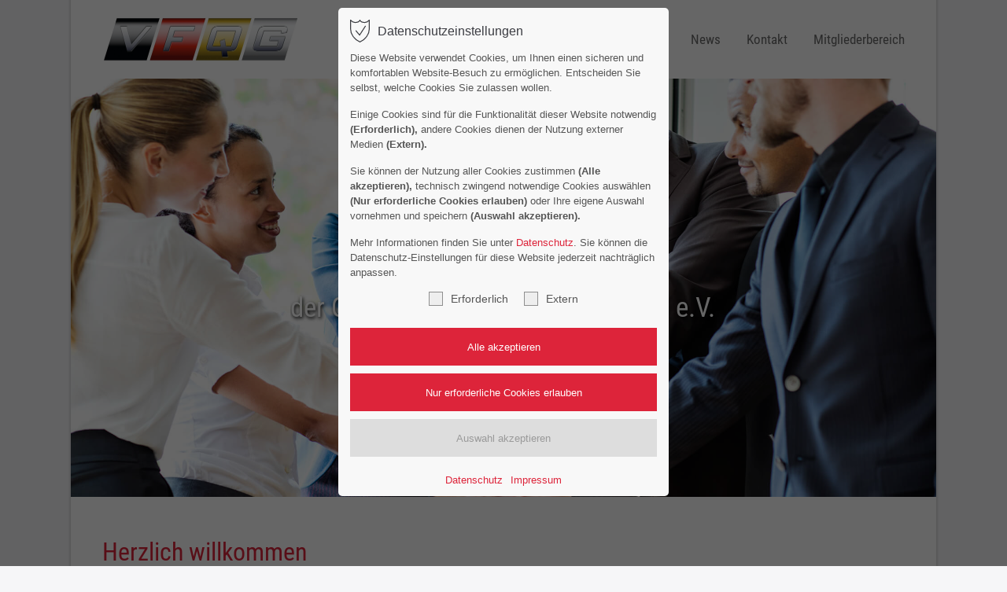

--- FILE ---
content_type: text/html; charset=UTF-8
request_url: https://www.vfqg.de/
body_size: 9014
content:
<!DOCTYPE html>
<html lang="de">
<head>
<meta charset="UTF-8">
<title>VFQG | Verband zur Förderung der Qualität im Gesundheitsbereich e.V.</title>
<base href="https://www.vfqg.de/">
<meta name="robots" content="index,follow">
<meta name="description" content="">
<meta name="generator" content="Contao Open Source CMS">
<meta name="viewport" content="height=device-height, width=device-width, initial-scale=1.0, minimum-scale=1.0, target-densitydpi=device-dpi">
<link rel="apple-touch-icon" sizes="180x180" href="files/cto_layout/img/favicon/apple-touch-icon.png">
<link rel="icon" type="image/png" sizes="32x32" href="files/cto_layout/img/favicon/favicon-32x32.png">
<link rel="icon" type="image/png" sizes="16x16" href="files/cto_layout/img/favicon/favicon-16x16.png">
<link rel="icon" type="image/png" sizes="192x192" href="files/cto_layout/img/favicon/android-chrome-192x192.png">
<link rel="manifest" href="files/cto_layout/img/favicon/site.webmanifest">
<link rel="mask-icon" href="files/cto_layout/img/favicon/safari-pinned-tab.svg" color="#5bbad5">
<link rel="shortcut icon" href="files/cto_layout/img/favicon/favicon.ico">
<meta name="msapplication-TileColor" content="#da532c">
<meta name="msapplication-TileImage" content="files/cto_layout/img/favicon/mstile-144x144.png">
<meta name="msapplication-config" content="files/cto_layout/img/favicon/browserconfig.xml">
<meta name="theme-color" content="#ffffff">
<link rel="stylesheet" href="assets/css/styles.min.css,settings.css,layers.css,navigation.css,styles.css...-3c7a11a2.css">	<link rel="preload" as="font" crossorigin="anonymous" href="files/cto_layout/fonts/fontawesome-webfont.woff2">
<link rel="stylesheet preload" as="style" type="text/css" media="screen" href="assets/css/animate.css,isotope_styles.css,font-awesome.min.css,themify-icon...-3cb84fec.css.minified.css">
<link id="layout_css" rel="stylesheet preload" as="style" title="layout_css" type="text/css" href="files/cto_layout/themedesigner/css/46_1690382489.css">
<link rel="stylesheet preload" as="style" type="text/css" href="files/cto_layout/css/customize.css">	<link rel="stylesheet preload" as="style" type="text/css" media="print" href="files/cto_layout/css/print.css">
<script src="assets/js/jquery.min.js-daf41c79.js"></script><style>@media ((max-width:1680px)){.rs_mq_image_2_0 .tp-bgimg{background-image:url(assets/images/6/vfqg-teamwork-89fae10a.jpg)!important}}@media ((max-width:1280px)){.rs_mq_image_2_0 .tp-bgimg{background-image:url(assets/images/4/vfqg-teamwork-18d418c1.jpg)!important}}@media ((max-width:1024px)){.rs_mq_image_2_0 .tp-bgimg{background-image:url(assets/images/6/vfqg-teamwork-9f1ca0e4.jpg)!important}}@media ((max-width:767px)){.rs_mq_image_2_0 .tp-bgimg{background-image:url(assets/images/f/vfqg-teamwork-9307a7b8.jpg)!important}}</style><meta name="twitter:card" content="summary_large_image"><meta property="og:locale" content="de_DE"><meta property="og:url" content="https://www.vfqg.de/"></head>
<body class="mac chrome blink ch131 home float_left" itemscope itemtype="http://schema.org/WebPage">
<div class="body">
<div id="contentwrapper">
<div id="fix-wrapper">
<div id="top-wrapper">
<div id="top">
<div class="inside">
<div class="top_divider edit-off"></div>							<hr class="clear">
</div>
</div>
<header id="header" class="header original" itemscope itemtype="http://schema.org/WPHeader">
<div class="inside">
<div class="sidebar_trigger" title="Toggle sidebar">
<div class="burger rotate">
<div class="burger_lines"></div>
</div>
</div>
<div class="logo"><a href="./"></a></div><div class="mmenu_trigger" title="Open mobile navigation">
<div class="label">Menu</div>
<div class="burger transform">
<div class="burger_lines"></div>
</div>
</div>
<!-- indexer::stop -->
<nav class="mod_navigation mainmenu block edit-off" itemscope itemtype="http://schema.org/SiteNavigationElement">
<ul class="vlist level_1">
<li class="float_left floatbox sibling"><ol class="inner">
<li class="mlist regular active float_left first level_1 page_2970 mm-selected Selected">
<a href="./" title="VFQG | Verband zur Förderung der Qualität im Gesundheitsbereich e.V." class="mainmenu_link a-level_1 regular active float_left first level_1 page_2970"><span>Home</span></a>
</li>
<li class="mlist regular float_left sibling level_1 page_2998 ">
<a href="verband.html" title="Verband" class="mainmenu_link a-level_1 regular float_left sibling level_1 page_2998"><span>Verband</span></a>
</li>
<li class="mlist regular submenu float_left sibling level_1 page_3003 ">
<a href="zertifizierungsstelle.html" title="Zertifizierungsstelle" class="mainmenu_link a-level_1 regular submenu float_left sibling level_1 page_3003"><span>Zertifizierungsstelle</span></a>
<ul class="vlist level_2">
<li class="float_left floatbox sibling"><ol class="inner">
<li class="mlist regular float_left first level_2 page_3004 ">
<a href="zertifizierungsstelle/geschaeftsstelle.html" title="Geschäftsstelle" class="mainmenu_link a-level_2 regular float_left first level_2 page_3004"><span>Geschäftsstelle</span></a>
</li>
<li class="mlist regular float_left level_2 page_3005 ">
<a href="zertifizierungsstelle/apotheke.html" title="Apotheke" class="mainmenu_link a-level_2 regular float_left level_2 page_3005"><span>Apotheke</span></a>
</li>
<li class="mlist regular float_left level_2 page_3006 ">
<a href="zertifizierungsstelle/dentallabor.html" title="Dentallabor" class="mainmenu_link a-level_2 regular float_left level_2 page_3006"><span>Dentallabor</span></a>
</li>
<li class="mlist forward submenu float_left level_2 page_3007 ">
<a href="zertifizierungsstelle/oeffentliche-aussagen/unparteilichkeitserklaerung.html" title="Öffentliche Aussagen" class="mainmenu_link a-level_2 forward submenu float_left level_2 page_3007"><span>Öffentliche Aussagen</span></a>
<ul class="vlist level_3">
<li class="float_left floatbox sibling"><ol class="inner">
<li class="mlist regular float_left first level_3 page_3008 ">
<a href="zertifizierungsstelle/oeffentliche-aussagen/unparteilichkeitserklaerung.html" title="Unparteilichkeitserklärung" class="mainmenu_link a-level_3 regular float_left first level_3 page_3008"><span>Unparteilichkeitserklärung</span></a>
</li>
<li class="mlist regular float_left level_3 page_3009 ">
<a href="zertifizierungsstelle/oeffentliche-aussagen/einspruch-und-beschwerde.html" title="Einspruch und Beschwerde" class="mainmenu_link a-level_3 regular float_left level_3 page_3009"><span>Einspruch und Beschwerde</span></a>
</li>
<li class="mlist regular float_left last level_3 page_3010 ">
<a href="zertifizierungsstelle/oeffentliche-aussagen/zertifikate.html" title="Zertifikate" class="mainmenu_link a-level_3 regular float_left last level_3 page_3010"><span>Zertifikate</span></a>
</li>
</ol></li>
</ul>
</li>
<li class="mlist forward submenu float_left level_2 page_3011 ">
<a href="zertifizierungsstelle/vorstand/informationen.html" title="Vorstand" class="mainmenu_link a-level_2 forward submenu float_left level_2 page_3011"><span>Vorstand</span></a>
<ul class="vlist level_3">
<li class="float_left floatbox sibling"><ol class="inner">
<li class="mlist regular float_left first level_3 page_3012 ">
<a href="zertifizierungsstelle/vorstand/informationen.html" title="Informationen" class="mainmenu_link a-level_3 regular float_left first level_3 page_3012"><span>Informationen</span></a>
</li>
<li class="mlist regular float_left level_3 page_3013 ">
<a href="zertifizierungsstelle/vorstand/veroeffentlichungen.html" title="Veröffentlichungen" class="mainmenu_link a-level_3 regular float_left level_3 page_3013"><span>Veröffentlichungen</span></a>
</li>
<li class="mlist regular float_left last level_3 page_3014 ">
<a href="zertifizierungsstelle/vorstand/kontakt.html" title="Kontakt" class="mainmenu_link a-level_3 regular float_left last level_3 page_3014"><span>Kontakt</span></a>
</li>
</ol></li>
</ul>
</li>
<li class="mlist forward submenu float_left level_2 page_3015 ">
<a href="zertifizierungsstelle/lenkungsausschuss/informationen.html" title="Lenkungsausschuss" class="mainmenu_link a-level_2 forward submenu float_left level_2 page_3015"><span>Lenkungsausschuss</span></a>
<ul class="vlist level_3">
<li class="float_left floatbox sibling"><ol class="inner">
<li class="mlist regular float_left first level_3 page_3016 ">
<a href="zertifizierungsstelle/lenkungsausschuss/informationen.html" title="Informationen" class="mainmenu_link a-level_3 regular float_left first level_3 page_3016"><span>Informationen</span></a>
</li>
<li class="mlist regular float_left last level_3 page_3017 ">
<a href="zertifizierungsstelle/lenkungsausschuss/kontakt.html" title="Kontakt" class="mainmenu_link a-level_3 regular float_left last level_3 page_3017"><span>Kontakt</span></a>
</li>
</ol></li>
</ul>
</li>
<li class="mlist forward submenu float_left level_2 page_3018 ">
<a href="zertifizierungsstelle/zertifizierungsausschuss/informationen.html" title="Zertifizierungsausschuss" class="mainmenu_link a-level_2 forward submenu float_left level_2 page_3018"><span>Zertifizierungsausschuss</span></a>
<ul class="vlist level_3">
<li class="float_left floatbox sibling"><ol class="inner">
<li class="mlist regular float_left first last level_3 page_3019 ">
<a href="zertifizierungsstelle/zertifizierungsausschuss/informationen.html" title="Informationen" class="mainmenu_link a-level_3 regular float_left first last level_3 page_3019"><span>Informationen</span></a>
</li>
</ol></li>
</ul>
</li>
<li class="mlist forward submenu float_left level_2 page_3020 ">
<a href="zertifizierungsstelle/schiedsausschuss/informationen.html" title="Schiedsausschuss" class="mainmenu_link a-level_2 forward submenu float_left level_2 page_3020"><span>Schiedsausschuss</span></a>
<ul class="vlist level_3">
<li class="float_left floatbox sibling"><ol class="inner">
<li class="mlist regular float_left first level_3 page_3021 ">
<a href="zertifizierungsstelle/schiedsausschuss/informationen.html" title="Informationen" class="mainmenu_link a-level_3 regular float_left first level_3 page_3021"><span>Informationen</span></a>
</li>
<li class="mlist regular float_left last level_3 page_3022 ">
<a href="zertifizierungsstelle/schiedsausschuss/kontakt.html" title="Kontakt" class="mainmenu_link a-level_3 regular float_left last level_3 page_3022"><span>Kontakt</span></a>
</li>
</ol></li>
</ul>
</li>
<li class="mlist regular float_left last level_2 page_3023 ">
<a href="zertifizierungsstelle/normung.html" title="Normung" class="mainmenu_link a-level_2 regular float_left last level_2 page_3023"><span>Normung</span></a>
</li>
</ol></li>
</ul>
</li>
<li class="mlist regular float_left sibling level_1 page_2997 ">
<a href="news.html" title="News" class="mainmenu_link a-level_1 regular float_left sibling level_1 page_2997"><span>News</span></a>
</li>
<li class="mlist regular float_left sibling level_1 page_3001 ">
<a href="kontakt.html" title="Kontakt" class="mainmenu_link a-level_1 regular float_left sibling level_1 page_3001"><span>Kontakt</span></a>
</li>
</ol></li>
<li class="mlist regular sibling last level_1 page_3029 ">
<a href="mitgliederbereich.html" title="Mitgliederbereich" class="mainmenu_link a-level_1 regular sibling last level_1 page_3029"><span>Mitgliederbereich</span></a>
</li>
</ul>
</nav>
<!-- indexer::continue -->
<div class="smartmenu">
<div class="smartmenu-trigger"><span class="line"></span></div>
</div>						<div class="clear"></div>
</div>
</header>
<div class="clear"></div>
</div>
</div>
<div id="slider">
<div class="inside">
<div class="mod_article article_14489 block fullwidth" id="article-14489" >
<div class="container">
<div class="ce_revolutionslider block">
<div class="rs-container auto block">
<div  class="banner auto tp-banner my_revolutionslider_124263 block" data-version="5.0.7" style="display:none;">
<ul>
<li data-index="rs-0"  class="slide slide_0 even first last rs_mq_image_2_0" data-transition="fade" data-slotamount="4" data-thumb="files/cto_layout/img/header/vfqg-teamwork.jpg" data-title="Slide 1">
<img loading="auto" src="files/cto_layout/img/header/vfqg-teamwork.jpg" width="1920" height="1280" alt="" title="" data-bgfit="cover" data-bgposition="center center" data-bgrepeat="no-repeat"><div  class="ce_revolutionslider_text caption tp-caption bold txt-color-white block" style="font-size:40px" data-y="['middle','middle']" data-elementdelay="0" data-x="['center','center']" data-voffset="['-30','-40']" data-lineheight="['inherit','inherit']" data-whitespace="nowrap" data-responsive_offset="on" data-visibility="['on','on']" data-type="text" data-fontsize="['40','55']" data-endelementdelay="wait"  data-frames='[{"delay":100,"speed":800,"frame":"0","from":"x:50px;opacity:0;","to":"o:1;","ease":"easeInBack"},{"delay":"wait","speed":500,"frame":"999","to":"x:50px;opacity:0;","ease":"easeInSine"}]'>
VFQG Verband zur Förderung</div><div  class="ce_revolutionslider_text caption tp-caption bold txt-color-white block" style="font-size:40px" data-y="['middle','middle']" data-elementdelay="0" data-x="['center','center']" data-voffset="['30','40']" data-lineheight="['inherit','inherit']" data-whitespace="nowrap" data-responsive_offset="on" data-visibility="['on','on']" data-type="text" data-fontsize="['40','55']" data-endelementdelay="wait"  data-frames='[{"delay":100,"speed":800,"frame":"0","from":"x:50px;opacity:0;","to":"o:1;","ease":"easeInBack"},{"delay":"wait","speed":500,"frame":"999","to":"x:50px;opacity:0;","ease":"easeInSine"}]'>
der Qualität im Gesundheitsbereich e.V.</div></li>
</ul>
<div class="tp-bannertimer"></div>
</div>
</div>
</div>
</div>
</div>				</div>
</div>
<div id="wrapper">
<div id="container">
<section id="main" itemscope itemtype="http://schema.org/WebPageElement" itemprop="mainContentOfPage">
<div class="inside">
<div class="mod_article article_14544 block fullwidth-boxed article-pt article-pb" id="article-14544" >
<div class="container">
<div class="ce_text block">
<h1>Herzlich willkommen</h1>
<p>beim VFQG Verband zur Förderung der Qualität im Gesundheitsbereich e.V.<br>- Körperschaft des privaten Rechts -</p>
</div>
<div class="ce_image vis-desktop-tablet block">
<figure class="image_container" style="margin-bottom:15px;">
<img loading="auto" src="assets/images/0/VFQ_G_Zert_9001_CMYK-cde4e89c.png" width="220" height="220" alt="">
</figure>
</div>
<div class="ce_image vis-mobile block">
<figure class="image_container" style="margin-bottom:15px;">
<img loading="auto" src="assets/images/5/VFQ_G_Zert_9001_CMYK-94455222.png" width="150" height="150" alt="">
</figure>
</div>
<div class="ce_text block">
<p>Der Verein ist im Bereich der Förderung der Qualität im Gesundheitsbereich tätig und zertifiziert in der gesamten Bundesrepublik Deutschland und Österreich in den Bereichen: <a title="Apotheken" href="zertifizierungsstelle/apotheke.html">Apotheken</a>, <a title="Dental-Labore" href="zertifizierungsstelle/dentallabor.html">Dental-Labore</a>.</p>
<p>Sie können sich auf diesen Internetseiten über den Verband und seinen Tätigkeiten im Zertifizierungsbereich informieren.</p>
</div>
<div class="ce_text block">
<h2>Vorgehensweise bei Stromausfall, Belieferung mit Impfstoffen, Medizinprodukte als Händler nach MDR 2017/775, Datenschutz in Apotheken</h2>
<p>Prozessabläufe oder Checklisten für die Vorgehensweise bei Stromausfall, Belieferung mit Impfstoffen und Prozessabläufe zu prüfende Medizinprodukte als Händler nach MDR 2017/775, Informationen zum Datenschutz in Apotheken finden Sie im geschützten <a title="Mitgliederbereich" href="mitgliederbereich.html">Mitgliederbereich</a>.</p>
</div>
</div>
</div>
</div>
</section>
</div>
</div>
<footer id="footer" itemscope itemtype="http://schema.org/WPFooter">
<div class="inside">
<div class="autogrid_row">
<div class="column col_4" >
<div class="ce_text block">
<h4>Kontakt</h4>
<p>VFQG Verband zur Förderung der Qualität im Gesundheitsbereich e.V.<br>- Körperschaft des privaten Rechts -<br>Peterstraße 24<br>42853 Remscheid</p>
</div>
<div class="ce_iconbox block version3 xsmall">
<div class="ce_iconbox_outside" style="">
<div class="ce_iconbox_inside">
<div class="ce_iconbox_icon">
<i class="fa fa-phone"></i>
</div>
<div class="ce_iconbox_cwrapper">
<div class="content"><p><a href="tel:+49219139889" target="_blank" rel="noopener">+49 2191 39889</a></p></div>
</div>
</div>
</div>
</div>
<div class="ce_iconbox block version3 xsmall">
<div class="ce_iconbox_outside" style="">
<div class="ce_iconbox_inside">
<div class="ce_iconbox_icon">
<i class="fa-print fa"></i>
</div>
<div class="ce_iconbox_cwrapper">
<div class="content"><p>+49 2191 931514</p></div>
</div>
</div>
</div>
</div>
<div class="ce_iconbox block version3 xsmall">
<div class="ce_iconbox_outside" style="">
<div class="ce_iconbox_inside">
<div class="ce_iconbox_icon">
<i class="fa-envelope-o fa"></i>
</div>
<div class="ce_iconbox_cwrapper">
<div class="content"><p><a href="mailto:info@vfqg.de" target="_blank" rel="noopener">info@vfqg.de</a></p></div>
</div>
</div>
</div>
</div>
</div>
<div class="column col_3" >
<div class="ce_text block">
<h4>Sitemap</h4>
<ol class="inner">
<li><a title="Home" href="./">Home</a></li>
<li><a title="Verband" href="verband.html">Verband</a></li>
<li><a title="Zertifizierungsstelle" href="zertifizierungsstelle.html">Zertifizierungsstelle</a></li>
<li><a title="News" href="news.html">News</a></li>
<li><a title="Kontakt" href="kontakt.html">Kontakt</a></li>
<li><a title="Mitgliederbereich" href="mitgliederbereich.html">Mitgliederbereich</a></li>
</ol>
</div>
</div>
<div class="column mb-0-m col_1" >
</div>
<div class="column mb-0-m col_4" >
<div class="ce_image h-align-center vis-desktop-tablet block">
<figure class="image_container" style="margin-top:35px;margin-bottom:10px;">
<img src="assets/images/0/VFQ_G_Zert_9001_CMYK-cde4e89c.png" width="220" height="220" alt="">
</figure>
</div>
<div class="ce_image vis-mobile block">
<figure class="image_container" style="margin-bottom:15px;">
<img src="assets/images/5/VFQ_G_Zert_9001_CMYK-94455222.png" width="150" height="150" alt="">
</figure>
</div>
<div class="ce_text h-align-center vis-desktop-tablet block">
<p><a title="Datenschutz" href="datenschutz.html">Datenschutz</a> | <a title="Impressum" href="impressum.html">Impressum</a></p>
</div>
<div class="ce_text vis-mobile block">
<p><a title="Datenschutz" href="datenschutz.html">Datenschutz</a> | <a title="Impressum" href="impressum.html">Impressum</a></p>
</div>
</div>
</div>
<a href="#contentwrapper" class="totop"></a>
</div>
</footer>
<div id="bottom">
<div class="inside">
<div >
<div class="left">Copyright 2026. VFQG Verband zur Förderung der Qualität im Gesundheitsbereich e.V.</div>
<div class="right"><a href="datenschutz.html">Datenschutz</a><a href="impressum.html">Impressum</a><a href="mitgliederbereich.html">Mitgliederbereich</a></div></div>					</div>
</div>
</div>
</div>
<div class="body_bottom"><!-- indexer::stop -->
<div class="smartmenu-content">
<div class="mod_navigation">
<div class="smartmenu-scrollable">
<div class="smartmenu-table">
<ul class="vlist level_1">
<li class="mlist regular active float_left first mm-selected Selected"><a href="./" title="VFQG | Verband zur Förderung der Qualität im Gesundheitsbereich e.V." class="a-level_1 regular active float_left first">Home</a></li>
<li class="mlist regular float_left sibling "><a href="verband.html" title="Verband" class="a-level_1 regular float_left sibling">Verband</a></li>
<li class="mlist regular submenu float_left sibling "><a href="zertifizierungsstelle.html" title="Zertifizierungsstelle" class="a-level_1 regular submenu float_left sibling">Zertifizierungsstelle</a><span class="subitems_trigger"></span><ul class="vlist level_2">
<li class="mlist regular float_left first "><a href="zertifizierungsstelle/geschaeftsstelle.html" title="Geschäftsstelle" class="a-level_2 regular float_left first">Geschäftsstelle</a></li>
<li class="mlist regular float_left "><a href="zertifizierungsstelle/apotheke.html" title="Apotheke" class="a-level_2 regular float_left">Apotheke</a></li>
<li class="mlist regular float_left "><a href="zertifizierungsstelle/dentallabor.html" title="Dentallabor" class="a-level_2 regular float_left">Dentallabor</a></li>
<li class="mlist forward submenu float_left "><a href="zertifizierungsstelle/oeffentliche-aussagen/unparteilichkeitserklaerung.html" title="Öffentliche Aussagen" class="a-level_2 forward submenu float_left">Öffentliche Aussagen</a><span class="subitems_trigger"></span><ul class="vlist level_3">
<li class="mlist regular float_left first "><a href="zertifizierungsstelle/oeffentliche-aussagen/unparteilichkeitserklaerung.html" title="Unparteilichkeitserklärung" class="a-level_3 regular float_left first">Unparteilichkeitserklärung</a></li>
<li class="mlist regular float_left "><a href="zertifizierungsstelle/oeffentliche-aussagen/einspruch-und-beschwerde.html" title="Einspruch und Beschwerde" class="a-level_3 regular float_left">Einspruch und Beschwerde</a></li>
<li class="mlist regular float_left last "><a href="zertifizierungsstelle/oeffentliche-aussagen/zertifikate.html" title="Zertifikate" class="a-level_3 regular float_left last">Zertifikate</a></li>
</ul>
</li>
<li class="mlist forward submenu float_left "><a href="zertifizierungsstelle/vorstand/informationen.html" title="Vorstand" class="a-level_2 forward submenu float_left">Vorstand</a><span class="subitems_trigger"></span><ul class="vlist level_3">
<li class="mlist regular float_left first "><a href="zertifizierungsstelle/vorstand/informationen.html" title="Informationen" class="a-level_3 regular float_left first">Informationen</a></li>
<li class="mlist regular float_left "><a href="zertifizierungsstelle/vorstand/veroeffentlichungen.html" title="Veröffentlichungen" class="a-level_3 regular float_left">Veröffentlichungen</a></li>
<li class="mlist regular float_left last "><a href="zertifizierungsstelle/vorstand/kontakt.html" title="Kontakt" class="a-level_3 regular float_left last">Kontakt</a></li>
</ul>
</li>
<li class="mlist forward submenu float_left "><a href="zertifizierungsstelle/lenkungsausschuss/informationen.html" title="Lenkungsausschuss" class="a-level_2 forward submenu float_left">Lenkungsausschuss</a><span class="subitems_trigger"></span><ul class="vlist level_3">
<li class="mlist regular float_left first "><a href="zertifizierungsstelle/lenkungsausschuss/informationen.html" title="Informationen" class="a-level_3 regular float_left first">Informationen</a></li>
<li class="mlist regular float_left last "><a href="zertifizierungsstelle/lenkungsausschuss/kontakt.html" title="Kontakt" class="a-level_3 regular float_left last">Kontakt</a></li>
</ul>
</li>
<li class="mlist forward submenu float_left "><a href="zertifizierungsstelle/zertifizierungsausschuss/informationen.html" title="Zertifizierungsausschuss" class="a-level_2 forward submenu float_left">Zertifizierungsausschuss</a><span class="subitems_trigger"></span><ul class="vlist level_3">
<li class="mlist regular float_left first last "><a href="zertifizierungsstelle/zertifizierungsausschuss/informationen.html" title="Informationen" class="a-level_3 regular float_left first last">Informationen</a></li>
</ul>
</li>
<li class="mlist forward submenu float_left "><a href="zertifizierungsstelle/schiedsausschuss/informationen.html" title="Schiedsausschuss" class="a-level_2 forward submenu float_left">Schiedsausschuss</a><span class="subitems_trigger"></span><ul class="vlist level_3">
<li class="mlist regular float_left first "><a href="zertifizierungsstelle/schiedsausschuss/informationen.html" title="Informationen" class="a-level_3 regular float_left first">Informationen</a></li>
<li class="mlist regular float_left last "><a href="zertifizierungsstelle/schiedsausschuss/kontakt.html" title="Kontakt" class="a-level_3 regular float_left last">Kontakt</a></li>
</ul>
</li>
<li class="mlist regular float_left last "><a href="zertifizierungsstelle/normung.html" title="Normung" class="a-level_2 regular float_left last">Normung</a></li>
</ul>
</li>
<li class="mlist regular float_left sibling "><a href="news.html" title="News" class="a-level_1 regular float_left sibling">News</a></li>
<li class="mlist regular float_left sibling "><a href="kontakt.html" title="Kontakt" class="a-level_1 regular float_left sibling">Kontakt</a></li>
<li class="mlist regular sibling last "><a href="mitgliederbereich.html" title="Mitgliederbereich" class="a-level_1 regular sibling last">Mitgliederbereich</a></li>
</ul>
</div>
</div>
<div class="smartmenu-close"></div>
</div>
</div>
<!-- indexer::continue -->
<!-- indexer::stop -->
<div id="privacy_optin_611" class="mod_privacy_optin_medium">
<div class="privacy_overlay"></div>
<div class="privacy_popup">
<div class="privacy_content">
<div class="privacy_settings">
<!-- info text after ajax -->
<div id="ajax_info_611" class="ajax_info">Einstellungen gespeichert</div>
<h6>Datenschutzeinstellungen</h6>
<div class="privacy_text"><p>Diese Website verwendet Cookies, um Ihnen einen sicheren und komfortablen Website-Besuch zu ermöglichen. Entscheiden Sie selbst, welche Cookies Sie zulassen wollen.</p>
<p>Einige Cookies sind für die Funktionalität dieser Website notwendig <strong>(Erforderlich),</strong> andere Cookies dienen der Nutzung externer Medien <strong>(Extern)</strong><strong>.</strong></p>
<p>Sie können der Nutzung aller Cookies zustimmen <strong>(Alle akzeptieren),</strong> technisch zwingend notwendige Cookies auswählen <strong>(Nur erforderliche Cookies erlauben)</strong> oder Ihre eigene Auswahl vornehmen und speichern <strong>(Auswahl akzeptieren).</strong></p>
<p>Mehr Informationen finden Sie unter <a title="Datenschutzerklärung lesen" href="datenschutz.html">Datenschutz</a>. Sie können die Datenschutz-Einstellungen für diese Website jederzeit nachträglich anpassen.</p></div>
<form id="user_privacy_settings_611" name="user_privacy_settings" method="post">
<input type="hidden" name="FORM_SUBMIT" value="user_privacy_settings">
<input type="hidden" name="REQUEST_TOKEN" value="">
<div class="privacy_checkboxes">
<div class="privacy_item">
<label class="privacy_label">Erforderlich								<input type="checkbox" required class="checkbox mandatory" name="privacy" id="cookiebar_privacy_1" value="1">
<span class="privacy_checkmark"></span>
</label>
</div>
<div class="privacy_item">
<label class="privacy_label">Extern								<input type="checkbox" class="checkbox" name="privacy" id="cookiebar_privacy_2" value="2">
<span class="privacy_checkmark"></span>
</label>
</div>
</div>
<div class="privacy_buttons">
<input type="submit" name="save_all_settings" class="submit all" value="Alle akzeptieren">
<input type="submit" name="save_tech_settings" class="submit tech" value="Nur erforderliche Cookies erlauben">
<input type="submit" name="save_settings" class="submit readonly" disabled value="Auswahl akzeptieren">
</div>
</form>
<div class="privacy_links">
<a href="datenschutz.html" title="Datenschutz" class="hide_optin">Datenschutz</a>					<a href="impressum.html" title="Impressum" class="hide_optin">Impressum</a>									</div>
</div>
</div>
</div>
</div>
<!-- indexer::continue -->
</div>
<div id="stickyheader" class="stickyheader Fixed">
<div class="header cloned">
<div class="inside">
<div class="sidebar_trigger" title="Toggle sidebar">
<div class="burger rotate">
<div class="burger_lines"></div>
</div>
</div>
<div class="logo"><a href="./"></a></div><div class="mmenu_trigger" title="Open mobile navigation">
<div class="label">Menu</div>
<div class="burger transform">
<div class="burger_lines"></div>
</div>
</div>
<!-- indexer::stop -->
<nav class="mod_navigation mainmenu block edit-off" itemscope itemtype="http://schema.org/SiteNavigationElement">
<ul class="vlist level_1">
<li class="float_left floatbox sibling"><ol class="inner">
<li class="mlist regular active float_left first level_1 page_2970 mm-selected Selected">
<a href="./" title="VFQG | Verband zur Förderung der Qualität im Gesundheitsbereich e.V." class="mainmenu_link a-level_1 regular active float_left first level_1 page_2970"><span>Home</span></a>
</li>
<li class="mlist regular float_left sibling level_1 page_2998 ">
<a href="verband.html" title="Verband" class="mainmenu_link a-level_1 regular float_left sibling level_1 page_2998"><span>Verband</span></a>
</li>
<li class="mlist regular submenu float_left sibling level_1 page_3003 ">
<a href="zertifizierungsstelle.html" title="Zertifizierungsstelle" class="mainmenu_link a-level_1 regular submenu float_left sibling level_1 page_3003"><span>Zertifizierungsstelle</span></a>
<ul class="vlist level_2">
<li class="float_left floatbox sibling"><ol class="inner">
<li class="mlist regular float_left first level_2 page_3004 ">
<a href="zertifizierungsstelle/geschaeftsstelle.html" title="Geschäftsstelle" class="mainmenu_link a-level_2 regular float_left first level_2 page_3004"><span>Geschäftsstelle</span></a>
</li>
<li class="mlist regular float_left level_2 page_3005 ">
<a href="zertifizierungsstelle/apotheke.html" title="Apotheke" class="mainmenu_link a-level_2 regular float_left level_2 page_3005"><span>Apotheke</span></a>
</li>
<li class="mlist regular float_left level_2 page_3006 ">
<a href="zertifizierungsstelle/dentallabor.html" title="Dentallabor" class="mainmenu_link a-level_2 regular float_left level_2 page_3006"><span>Dentallabor</span></a>
</li>
<li class="mlist forward submenu float_left level_2 page_3007 ">
<a href="zertifizierungsstelle/oeffentliche-aussagen/unparteilichkeitserklaerung.html" title="Öffentliche Aussagen" class="mainmenu_link a-level_2 forward submenu float_left level_2 page_3007"><span>Öffentliche Aussagen</span></a>
<ul class="vlist level_3">
<li class="float_left floatbox sibling"><ol class="inner">
<li class="mlist regular float_left first level_3 page_3008 ">
<a href="zertifizierungsstelle/oeffentliche-aussagen/unparteilichkeitserklaerung.html" title="Unparteilichkeitserklärung" class="mainmenu_link a-level_3 regular float_left first level_3 page_3008"><span>Unparteilichkeitserklärung</span></a>
</li>
<li class="mlist regular float_left level_3 page_3009 ">
<a href="zertifizierungsstelle/oeffentliche-aussagen/einspruch-und-beschwerde.html" title="Einspruch und Beschwerde" class="mainmenu_link a-level_3 regular float_left level_3 page_3009"><span>Einspruch und Beschwerde</span></a>
</li>
<li class="mlist regular float_left last level_3 page_3010 ">
<a href="zertifizierungsstelle/oeffentliche-aussagen/zertifikate.html" title="Zertifikate" class="mainmenu_link a-level_3 regular float_left last level_3 page_3010"><span>Zertifikate</span></a>
</li>
</ol></li>
</ul>
</li>
<li class="mlist forward submenu float_left level_2 page_3011 ">
<a href="zertifizierungsstelle/vorstand/informationen.html" title="Vorstand" class="mainmenu_link a-level_2 forward submenu float_left level_2 page_3011"><span>Vorstand</span></a>
<ul class="vlist level_3">
<li class="float_left floatbox sibling"><ol class="inner">
<li class="mlist regular float_left first level_3 page_3012 ">
<a href="zertifizierungsstelle/vorstand/informationen.html" title="Informationen" class="mainmenu_link a-level_3 regular float_left first level_3 page_3012"><span>Informationen</span></a>
</li>
<li class="mlist regular float_left level_3 page_3013 ">
<a href="zertifizierungsstelle/vorstand/veroeffentlichungen.html" title="Veröffentlichungen" class="mainmenu_link a-level_3 regular float_left level_3 page_3013"><span>Veröffentlichungen</span></a>
</li>
<li class="mlist regular float_left last level_3 page_3014 ">
<a href="zertifizierungsstelle/vorstand/kontakt.html" title="Kontakt" class="mainmenu_link a-level_3 regular float_left last level_3 page_3014"><span>Kontakt</span></a>
</li>
</ol></li>
</ul>
</li>
<li class="mlist forward submenu float_left level_2 page_3015 ">
<a href="zertifizierungsstelle/lenkungsausschuss/informationen.html" title="Lenkungsausschuss" class="mainmenu_link a-level_2 forward submenu float_left level_2 page_3015"><span>Lenkungsausschuss</span></a>
<ul class="vlist level_3">
<li class="float_left floatbox sibling"><ol class="inner">
<li class="mlist regular float_left first level_3 page_3016 ">
<a href="zertifizierungsstelle/lenkungsausschuss/informationen.html" title="Informationen" class="mainmenu_link a-level_3 regular float_left first level_3 page_3016"><span>Informationen</span></a>
</li>
<li class="mlist regular float_left last level_3 page_3017 ">
<a href="zertifizierungsstelle/lenkungsausschuss/kontakt.html" title="Kontakt" class="mainmenu_link a-level_3 regular float_left last level_3 page_3017"><span>Kontakt</span></a>
</li>
</ol></li>
</ul>
</li>
<li class="mlist forward submenu float_left level_2 page_3018 ">
<a href="zertifizierungsstelle/zertifizierungsausschuss/informationen.html" title="Zertifizierungsausschuss" class="mainmenu_link a-level_2 forward submenu float_left level_2 page_3018"><span>Zertifizierungsausschuss</span></a>
<ul class="vlist level_3">
<li class="float_left floatbox sibling"><ol class="inner">
<li class="mlist regular float_left first last level_3 page_3019 ">
<a href="zertifizierungsstelle/zertifizierungsausschuss/informationen.html" title="Informationen" class="mainmenu_link a-level_3 regular float_left first last level_3 page_3019"><span>Informationen</span></a>
</li>
</ol></li>
</ul>
</li>
<li class="mlist forward submenu float_left level_2 page_3020 ">
<a href="zertifizierungsstelle/schiedsausschuss/informationen.html" title="Schiedsausschuss" class="mainmenu_link a-level_2 forward submenu float_left level_2 page_3020"><span>Schiedsausschuss</span></a>
<ul class="vlist level_3">
<li class="float_left floatbox sibling"><ol class="inner">
<li class="mlist regular float_left first level_3 page_3021 ">
<a href="zertifizierungsstelle/schiedsausschuss/informationen.html" title="Informationen" class="mainmenu_link a-level_3 regular float_left first level_3 page_3021"><span>Informationen</span></a>
</li>
<li class="mlist regular float_left last level_3 page_3022 ">
<a href="zertifizierungsstelle/schiedsausschuss/kontakt.html" title="Kontakt" class="mainmenu_link a-level_3 regular float_left last level_3 page_3022"><span>Kontakt</span></a>
</li>
</ol></li>
</ul>
</li>
<li class="mlist regular float_left last level_2 page_3023 ">
<a href="zertifizierungsstelle/normung.html" title="Normung" class="mainmenu_link a-level_2 regular float_left last level_2 page_3023"><span>Normung</span></a>
</li>
</ol></li>
</ul>
</li>
<li class="mlist regular float_left sibling level_1 page_2997 ">
<a href="news.html" title="News" class="mainmenu_link a-level_1 regular float_left sibling level_1 page_2997"><span>News</span></a>
</li>
<li class="mlist regular float_left sibling level_1 page_3001 ">
<a href="kontakt.html" title="Kontakt" class="mainmenu_link a-level_1 regular float_left sibling level_1 page_3001"><span>Kontakt</span></a>
</li>
</ol></li>
<li class="mlist regular sibling last level_1 page_3029 ">
<a href="mitgliederbereich.html" title="Mitgliederbereich" class="mainmenu_link a-level_1 regular sibling last level_1 page_3029"><span>Mitgliederbereich</span></a>
</li>
</ul>
</nav>
<!-- indexer::continue -->
<div class="smartmenu">
<div class="smartmenu-trigger"><span class="line"></span></div>
</div>			<div class="clear"></div>
</div>
</div>
</div>
<div id="top_link" class="top-link"><a href="#contentwrapper" title="Top"><i class="ti ti-angle-up"></i></a></div>
<div id="mmenu">
<div class="scrollable">
<div class="inside">
<div id="mmenu_top" class="block"></div>
<div id="mmenu_middle" class="block">
<!-- indexer::stop -->
<nav  class="mod_navigation mobile_horizontal block" itemscope itemtype="http://schema.org/SiteNavigationElement">
<ul class="vlist level_1">
<li class="mlist regular active float_left first mm-selected Selected"><a href="./" title="VFQG | Verband zur Förderung der Qualität im Gesundheitsbereich e.V." class="a-level_1 regular active float_left first">Home</a></li>
<li class="mlist regular float_left sibling"><a href="verband.html" title="Verband" class="a-level_1 regular float_left sibling">Verband</a></li>
<li class="mlist regular submenu float_left sibling"><a href="zertifizierungsstelle.html" title="Zertifizierungsstelle" class="a-level_1 regular submenu float_left sibling">Zertifizierungsstelle</a><ul class="vlist level_2">
<li class="mlist regular float_left first"><a href="zertifizierungsstelle/geschaeftsstelle.html" title="Geschäftsstelle" class="a-level_2 regular float_left first">Geschäftsstelle</a></li>
<li class="mlist regular float_left"><a href="zertifizierungsstelle/apotheke.html" title="Apotheke" class="a-level_2 regular float_left">Apotheke</a></li>
<li class="mlist regular float_left"><a href="zertifizierungsstelle/dentallabor.html" title="Dentallabor" class="a-level_2 regular float_left">Dentallabor</a></li>
<li class="mlist forward submenu float_left"><a href="zertifizierungsstelle/oeffentliche-aussagen/unparteilichkeitserklaerung.html" title="Öffentliche Aussagen" class="a-level_2 forward submenu float_left">Öffentliche Aussagen</a><ul class="vlist level_3">
<li class="mlist regular float_left first"><a href="zertifizierungsstelle/oeffentliche-aussagen/unparteilichkeitserklaerung.html" title="Unparteilichkeitserklärung" class="a-level_3 regular float_left first">Unparteilichkeitserklärung</a></li>
<li class="mlist regular float_left"><a href="zertifizierungsstelle/oeffentliche-aussagen/einspruch-und-beschwerde.html" title="Einspruch und Beschwerde" class="a-level_3 regular float_left">Einspruch und Beschwerde</a></li>
<li class="mlist regular float_left last"><a href="zertifizierungsstelle/oeffentliche-aussagen/zertifikate.html" title="Zertifikate" class="a-level_3 regular float_left last">Zertifikate</a></li>
</ul>
</li>
<li class="mlist forward submenu float_left"><a href="zertifizierungsstelle/vorstand/informationen.html" title="Vorstand" class="a-level_2 forward submenu float_left">Vorstand</a><ul class="vlist level_3">
<li class="mlist regular float_left first"><a href="zertifizierungsstelle/vorstand/informationen.html" title="Informationen" class="a-level_3 regular float_left first">Informationen</a></li>
<li class="mlist regular float_left"><a href="zertifizierungsstelle/vorstand/veroeffentlichungen.html" title="Veröffentlichungen" class="a-level_3 regular float_left">Veröffentlichungen</a></li>
<li class="mlist regular float_left last"><a href="zertifizierungsstelle/vorstand/kontakt.html" title="Kontakt" class="a-level_3 regular float_left last">Kontakt</a></li>
</ul>
</li>
<li class="mlist forward submenu float_left"><a href="zertifizierungsstelle/lenkungsausschuss/informationen.html" title="Lenkungsausschuss" class="a-level_2 forward submenu float_left">Lenkungsausschuss</a><ul class="vlist level_3">
<li class="mlist regular float_left first"><a href="zertifizierungsstelle/lenkungsausschuss/informationen.html" title="Informationen" class="a-level_3 regular float_left first">Informationen</a></li>
<li class="mlist regular float_left last"><a href="zertifizierungsstelle/lenkungsausschuss/kontakt.html" title="Kontakt" class="a-level_3 regular float_left last">Kontakt</a></li>
</ul>
</li>
<li class="mlist forward submenu float_left"><a href="zertifizierungsstelle/zertifizierungsausschuss/informationen.html" title="Zertifizierungsausschuss" class="a-level_2 forward submenu float_left">Zertifizierungsausschuss</a><ul class="vlist level_3">
<li class="mlist regular float_left first last"><a href="zertifizierungsstelle/zertifizierungsausschuss/informationen.html" title="Informationen" class="a-level_3 regular float_left first last">Informationen</a></li>
</ul>
</li>
<li class="mlist forward submenu float_left"><a href="zertifizierungsstelle/schiedsausschuss/informationen.html" title="Schiedsausschuss" class="a-level_2 forward submenu float_left">Schiedsausschuss</a><ul class="vlist level_3">
<li class="mlist regular float_left first"><a href="zertifizierungsstelle/schiedsausschuss/informationen.html" title="Informationen" class="a-level_3 regular float_left first">Informationen</a></li>
<li class="mlist regular float_left last"><a href="zertifizierungsstelle/schiedsausschuss/kontakt.html" title="Kontakt" class="a-level_3 regular float_left last">Kontakt</a></li>
</ul>
</li>
<li class="mlist regular float_left last"><a href="zertifizierungsstelle/normung.html" title="Normung" class="a-level_2 regular float_left last">Normung</a></li>
</ul>
</li>
<li class="mlist regular float_left sibling"><a href="news.html" title="News" class="a-level_1 regular float_left sibling">News</a></li>
<li class="mlist regular float_left sibling"><a href="kontakt.html" title="Kontakt" class="a-level_1 regular float_left sibling">Kontakt</a></li>
<li class="mlist regular sibling last"><a href="mitgliederbereich.html" title="Mitgliederbereich" class="a-level_1 regular sibling last">Mitgliederbereich</a></li>
</ul>
</nav>
<!-- indexer::continue -->
<!-- indexer::stop -->
<nav  class="mod_navigation mobile_vertical block" itemscope itemtype="http://schema.org/SiteNavigationElement">
<ul class="vlist level_1">
<li class="mlist regular active float_left first mm-selected Selected"><a href="./" title="VFQG | Verband zur Förderung der Qualität im Gesundheitsbereich e.V." class="a-level_1 regular active float_left first">Home</a></li>
<li class="mlist regular float_left sibling"><a href="verband.html" title="Verband" class="a-level_1 regular float_left sibling">Verband</a></li>
<li class="mlist regular submenu float_left sibling"><a href="zertifizierungsstelle.html" title="Zertifizierungsstelle" class="a-level_1 regular submenu float_left sibling">Zertifizierungsstelle</a><ul class="vlist level_2">
<li class="mlist regular float_left first"><a href="zertifizierungsstelle/geschaeftsstelle.html" title="Geschäftsstelle" class="a-level_2 regular float_left first">Geschäftsstelle</a></li>
<li class="mlist regular float_left"><a href="zertifizierungsstelle/apotheke.html" title="Apotheke" class="a-level_2 regular float_left">Apotheke</a></li>
<li class="mlist regular float_left"><a href="zertifizierungsstelle/dentallabor.html" title="Dentallabor" class="a-level_2 regular float_left">Dentallabor</a></li>
<li class="mlist forward submenu float_left"><a href="zertifizierungsstelle/oeffentliche-aussagen/unparteilichkeitserklaerung.html" title="Öffentliche Aussagen" class="a-level_2 forward submenu float_left">Öffentliche Aussagen</a><ul class="vlist level_3">
<li class="mlist regular float_left first"><a href="zertifizierungsstelle/oeffentliche-aussagen/unparteilichkeitserklaerung.html" title="Unparteilichkeitserklärung" class="a-level_3 regular float_left first">Unparteilichkeitserklärung</a></li>
<li class="mlist regular float_left"><a href="zertifizierungsstelle/oeffentliche-aussagen/einspruch-und-beschwerde.html" title="Einspruch und Beschwerde" class="a-level_3 regular float_left">Einspruch und Beschwerde</a></li>
<li class="mlist regular float_left last"><a href="zertifizierungsstelle/oeffentliche-aussagen/zertifikate.html" title="Zertifikate" class="a-level_3 regular float_left last">Zertifikate</a></li>
</ul>
</li>
<li class="mlist forward submenu float_left"><a href="zertifizierungsstelle/vorstand/informationen.html" title="Vorstand" class="a-level_2 forward submenu float_left">Vorstand</a><ul class="vlist level_3">
<li class="mlist regular float_left first"><a href="zertifizierungsstelle/vorstand/informationen.html" title="Informationen" class="a-level_3 regular float_left first">Informationen</a></li>
<li class="mlist regular float_left"><a href="zertifizierungsstelle/vorstand/veroeffentlichungen.html" title="Veröffentlichungen" class="a-level_3 regular float_left">Veröffentlichungen</a></li>
<li class="mlist regular float_left last"><a href="zertifizierungsstelle/vorstand/kontakt.html" title="Kontakt" class="a-level_3 regular float_left last">Kontakt</a></li>
</ul>
</li>
<li class="mlist forward submenu float_left"><a href="zertifizierungsstelle/lenkungsausschuss/informationen.html" title="Lenkungsausschuss" class="a-level_2 forward submenu float_left">Lenkungsausschuss</a><ul class="vlist level_3">
<li class="mlist regular float_left first"><a href="zertifizierungsstelle/lenkungsausschuss/informationen.html" title="Informationen" class="a-level_3 regular float_left first">Informationen</a></li>
<li class="mlist regular float_left last"><a href="zertifizierungsstelle/lenkungsausschuss/kontakt.html" title="Kontakt" class="a-level_3 regular float_left last">Kontakt</a></li>
</ul>
</li>
<li class="mlist forward submenu float_left"><a href="zertifizierungsstelle/zertifizierungsausschuss/informationen.html" title="Zertifizierungsausschuss" class="a-level_2 forward submenu float_left">Zertifizierungsausschuss</a><ul class="vlist level_3">
<li class="mlist regular float_left first last"><a href="zertifizierungsstelle/zertifizierungsausschuss/informationen.html" title="Informationen" class="a-level_3 regular float_left first last">Informationen</a></li>
</ul>
</li>
<li class="mlist forward submenu float_left"><a href="zertifizierungsstelle/schiedsausschuss/informationen.html" title="Schiedsausschuss" class="a-level_2 forward submenu float_left">Schiedsausschuss</a><ul class="vlist level_3">
<li class="mlist regular float_left first"><a href="zertifizierungsstelle/schiedsausschuss/informationen.html" title="Informationen" class="a-level_3 regular float_left first">Informationen</a></li>
<li class="mlist regular float_left last"><a href="zertifizierungsstelle/schiedsausschuss/kontakt.html" title="Kontakt" class="a-level_3 regular float_left last">Kontakt</a></li>
</ul>
</li>
<li class="mlist regular float_left last"><a href="zertifizierungsstelle/normung.html" title="Normung" class="a-level_2 regular float_left last">Normung</a></li>
</ul>
</li>
<li class="mlist regular float_left sibling"><a href="news.html" title="News" class="a-level_1 regular float_left sibling">News</a></li>
<li class="mlist regular float_left sibling"><a href="kontakt.html" title="Kontakt" class="a-level_1 regular float_left sibling">Kontakt</a></li>
<li class="mlist regular sibling last"><a href="mitgliederbereich.html" title="Mitgliederbereich" class="a-level_1 regular sibling last">Mitgliederbereich</a></li>
</ul>
</nav>
<!-- indexer::continue -->
</div>
</div>
<div id="mmenu_bottom" class="block"><div class="mod_mmenu_custom_nav ">
<a href="datenschutz.html">Datenschutz</a> | <a href="impressum.html">Impressum</a> | <a href="mitgliederbereich.html">Mitgliederbereich</a></div></div>
</div>
</div>
<div class="mmenu_overlay"></div>
<!-- indexer::stop -->
<div class="mod_pct_megamenu block megamenu_it_0" itemscope itemtype="http://schema.org/SiteNavigationElement">
</div>
<!-- indexer::continue -->
<script type="application/ld+json">
[
    {
        "@context": "https:\/\/schema.org",
        "@graph": [
            {
                "@type": "WebPage"
            },
            {
                "@id": "#\/schema\/image\/eecf10dc-2bba-11ee-9dc1-408d5c20802b",
                "@type": "ImageObject",
                "contentUrl": "assets\/images\/5\/VFQ_G_Zert_9001_CMYK-94455222.png"
            }
        ]
    },
    {
        "@context": "https:\/\/schema.contao.org",
        "@graph": [
            {
                "@type": "Page",
                "fePreview": false,
                "groups": [],
                "noSearch": false,
                "pageId": 2970,
                "protected": false,
                "title": "VFQG | Verband zur Förderung der Qualität im Gesundheitsbereich e.V."
            }
        ]
    }
]
</script><script>jQuery.noConflict()</script>
<script defer src="assets/js/doubletaptogo.js,jquery.themepunch.tools.min.js,jquery.themepunc...-3b29aff0.js.minified.js"></script>
<script>var PrivacyManager={privacy_session:'user_privacy_settings',getUserSelectionFromFormData:function(arrSubmitted){if(arrSubmitted==null||arrSubmitted==undefined){return[]}
var arrReturn=[];for(var k in arrSubmitted){var v=arrSubmitted[k];if(v.name=='privacy'){arrReturn.push(v.value)}}
return arrReturn},hasAccess:function(varSelection){var token=localStorage.getItem(this.privacy_session);if(token==undefined){return!1}
if(typeof(varSelection)=='number'){varSelection=varSelection.toString()}
if(typeof(varSelection)=='string'){varSelection=varSelection.split(',')}
for(i in varSelection){var value=varSelection[i].toString().replace(' ','');if(token.indexOf(value)>=0){return!0}}
return!1},optout:function(strRedirect){localStorage.removeItem(this.privacy_session);localStorage.removeItem(this.privacy_session+'_expires');jQuery(document).trigger('Privacy.clear_privacy_settings',{});console.log('Privacy settings cleared');if(strRedirect!=undefined){location.href=strRedirect}else{location.reload()}},clearAll:function(){var host=window.location.hostname;var domain=host.substring(host.indexOf('.'),host.length);document.cookie.split(";").forEach(function(c){document.cookie=c.replace(/^ +/,"").replace(/=.*/,"=;expires="+new Date().toUTCString()+";path=/"+";domain="+host);document.cookie=c.replace(/^ +/,"").replace(/=.*/,"=;expires="+new Date().toUTCString()+";path=/"+";domain="+domain)});window.localStorage.clear();for(var i=0;i<=localStorage.length;i++){localStorage.removeItem(localStorage.key(i))}
console.log('Cookies and localstorage cleared')}}</script>
<script>PrivacyManager.optin=function(strElementType){if(strElementType==undefined||strElementType==''){return}
if(localStorage.getItem(this.privacy_session)==undefined||localStorage.getItem(this.privacy_session)==''||localStorage.getItem(this.privacy_session)<=0){return}
var targets=jQuery(strElementType+'[data-src]');if(targets.length>0){jQuery.each(targets,function(i,e){var privacy=jQuery(e).data('privacy');if(privacy==undefined){privacy=0}
var attr='src';if(strElementType=='link'){attr='href'}else if(strElementType=='object'){attr='data'}
if(localStorage.getItem('user_privacy_settings').indexOf(privacy)>=0){jQuery(e).attr(attr,jQuery(e).data('src'))}})}}
jQuery(document).on('Privacy.changed',function(){PrivacyManager.optin('script');PrivacyManager.optin('link');PrivacyManager.optin('iframe');PrivacyManager.optin('object');PrivacyManager.optin('img')});jQuery(document).ready(function(){PrivacyManager.optin('script');PrivacyManager.optin('link');PrivacyManager.optin('iframe');PrivacyManager.optin('object');PrivacyManager.optin('img')})</script>
<script id="revolutionslider_2">jQuery(document).ready(function(){var isBot=!1;var agent=navigator.userAgent.toLowerCase();if(agent.indexOf("speed insights")>=0||agent.indexOf("lighthouse")>=0||agent.indexOf("metrix")>=0){isBot=!0}
if(isBot===!0){return}
var options={jsFileLocation:'files/cto_layout/scripts/revolution/js/',delay:5000,responsiveLevels:[1240,768],visibilityLevels:[1240,768],gridwidth:[1240],gridheight:[600],autoHeight:"off",sliderType:"standard",sliderLayout:"auto",fullScreenAutoWidth:"off",fullScreenAlignForce:"off",fullScreenOffset:"0",hideCaptionAtLimit:0,hideAllCaptionAtLimit:0,hideSliderAtLimit:0,disableProgressBar:"on",startWithSlide:0,stopAtSlide:-1,stopAfterLoops:-1,shadow:0,startDelay:0,lazyType:"smart",spinner:"spinner0",shuffle:"off",viewPort:{enable:!0,outof:"wait",visible_area:"80%",presize:!1},fallbacks:{isJoomla:!1,panZoomDisableOnMobile:"off",simplifyAll:"on",nextSlideOnWindowFocus:"off",disableFocusListener:!0,ignoreHeightChanges:"off",ignoreHeightChangesSize:0,allowHTML5AutoPlayOnAndroid:!0},parallax:{type:"scroll",levels:[10,15,20,25,30,35,40,45,50,55,60,65,70,75,80,85],origo:"enterpoint",speed:400,bgparallax:"on",opacity:"on",disable_onmobile:"off",ddd_shadow:"on",ddd_bgfreeze:"off",ddd_overflow:"visible",ddd_layer_overflow:"visible",ddd_z_correction:65,ddd_path:"mouse"},scrolleffect:{fade:"off",blur:"off",scale:"off",grayscale:"off",maxblur:10,on_layers:"off",on_slidebg:"off",on_static_layers:"off",on_parallax_layers:"off",on_parallax_static_layers:"off",direction:"both",multiplicator:1.35,multiplicator_layers:0.5,tilt:30,disable_on_mobile:"on"},navigation:{keyboardNavigation:"off",keyboard_direction:"horizontal",mouseScrollNavigation:"off",touch:{touchenabled:"off",touchOnDesktop:"off",swipe_treshold:75,swipe_min_touches:1,drag_block_vertical:!1,swipe_direction:"horizontal"}}};options.onHoverStop='off';options.navigation.onHoverStop='off';options.onHoverStop='on';options.navigation.onHoverStop='on';var api=jQuery('.my_revolutionslider_124263').show().revolution(options);api.on('revolution.slide.onloaded',function(){jQuery(document).trigger('RevolutionSlider.loaded',{'selector':'.my_revolutionslider_124263','api':api});jQuery(window).trigger('resize');jQuery('body').addClass('revolutionslider_2_loaded')})})</script>
<script>jQuery(document).ready(function(){if(localStorage.getItem('Eclipse.sidebar_closed')==1){jQuery('body').addClass('sidebar_closed')}
jQuery('.sidebar_trigger').click(function(e){e.preventDefault();e.stopImmediatePropagation();if(localStorage.getItem('Eclipse.sidebar_closed')==1){localStorage.removeItem('Eclipse.sidebar_closed')}else{localStorage.setItem('Eclipse.sidebar_closed',1)}
jQuery('body').toggleClass('sidebar_closed');setTimeout(function(){jQuery(window).trigger('resize')},400)})})</script>
<script>jQuery(document).ready(function(){jQuery('.mmenu_trigger').click(function(e){var elem=jQuery('#header');if(jQuery('body').hasClass('fixed-header')){elem=jQuery('#stickyheader')}
var delta=elem.position('body').top+elem.height();jQuery('#mmenu').css({'top':delta,'transform':'translateY(calc(-100% - '+delta+'px))','height':'calc(100% - '+delta+'px)'})})})</script>
<script>jQuery(document).ready(function(){jQuery('#top_link a').click(function(e){e.preventDefault();jQuery("html, body").animate({scrollTop:jQuery('#contentwrapper').offset().top-100},500)})})</script>
<script>jQuery(document).ready(function(){if(window.location.search.indexOf('clear_privacy_settings')>=0){PrivacyManager.optout(document.location.origin+document.location.pathname)}
var privacy=localStorage.getItem('user_privacy_settings');var expires=Number(localStorage.getItem('user_privacy_settings_expires'));var now=new Date().setDate(new Date().getDate());if(now>=expires){expires=0}
if(privacy==undefined||privacy==''||expires<=0){jQuery('#privacy_optin_611').addClass('open');privacy='0'}
jQuery('body').addClass('privacy_setting_'+privacy.toString().split(',').join('-'));jQuery('#ajax_info_611').hide();var form=jQuery('#user_privacy_settings_611');var isValid=!1;form.find('input[type="checkbox"]').change(function(e){isValid=!1;if(form.find('input[required].mandatory').is(':checked')===!0){isValid=!0}
form.find('input[name="save_settings"]').addClass('readonly');form.find('input[name="save_settings"]').prop('disabled',!0);if(isValid===!0){form.find('input[name="save_settings"]').removeClass('readonly');form.find('input[name="save_settings"]').prop('disabled',!1)}});form.find('input[name="save_all_settings"]').click(function(e){e.preventDefault();form.find('input[type="checkbox"]').prop('checked',!0);isValid=!0;form.find('input[name="save_settings"]').trigger('click')});form.find('input[name="save_tech_settings"]').click(function(e){e.preventDefault();form.find('#cookiebar_privacy_1').prop('checked',!0);isValid=!0;form.find('input[name="save_settings"]').trigger('click')});form.find('input[name="save_settings"]').click(function(e){e.preventDefault();if(isValid===!1){return!1}
jQuery('#ajax_info_611').fadeIn(50);var privacy=PrivacyManager.getUserSelectionFromFormData(form.serializeArray()).join(',');localStorage.setItem('user_privacy_settings',privacy);var expires=new Date().setDate(new Date().getDate()+30);localStorage.setItem('user_privacy_settings_expires',expires);jQuery('body').addClass('privacy_setting_'+privacy.toString().split(',').join('-'));jQuery('body').removeClass('privacy_setting_0');setTimeout(function(){jQuery(document).trigger('Privacy.changed',{'level':privacy})},500)});jQuery('#privacy_optin_611 .privacy_help_link').click(function(){jQuery('#privacy_optin_611 .privacy_popup').toggleClass('view_help')});jQuery('#privacy_optin_611 .privacy_help_link').click(function(){jQuery("html, body").animate({scrollTop:0});return!1})});jQuery(document).on('Privacy.changed',function(event,params){if(PrivacyManager.hasAccess(params.level)){jQuery('#privacy_optin_611').removeClass('open');jQuery.ajax({url:location.href,data:{'user_privacy_settings':params.level,'tstamp':Math.round(new Date().getTime()/1000)}})}});jQuery(document).ready(function(){jQuery('.privacy_optout_click, .privacy_optout_link').click(function(){PrivacyManager.optout()})})</script>
<script>jQuery(document).ready(function(){jQuery('nav.mobile_horizontal .trail').addClass('open');jQuery('nav.mobile_horizontal .trail').parent('li').siblings('li').addClass('hidden')
jQuery('nav.mobile_horizontal li.submenu').append('<div class="opener"></div>');jQuery('nav.mobile_horizontal li.submenu .opener, nav.mobile_horizontal li.submenu a.forward:not(.click-default), nav.mobile_horizontal li.submenu a.pct_megamenu').click(function(e){e.preventDefault();e.stopImmediatePropagation();var _this=jQuery(this);var isOpener=_this.hasClass('opener');if(isOpener){_this.siblings('a').toggleClass('open')}
_this.toggleClass('open');_this.parent('li').toggleClass('open');_this.parent('li').siblings('li').toggleClass('hidden');var trail=_this.parents('li');if(trail[1]){jQuery(trail[1]).toggleClass('trail');jQuery(trail[1]).find('> a').toggleClass('trail')}else{_this.parents('li').removeClass('trail')}})})</script>
<script>jQuery(document).ready(function(){jQuery('nav.mobile_vertical .trail').addClass('open');jQuery('nav.mobile_vertical li.submenu').append('<div class="opener"></div>');jQuery('nav.mobile_vertical a.submenu').not('.open').parent('li').children('ul').hide();jQuery('nav.mobile_vertical li.submenu .opener, nav.mobile_vertical li.submenu a.forward:not(.click-default), nav.mobile_vertical li.submenu a.pct_megamenu').click(function(e){e.preventDefault();e.stopImmediatePropagation();var _this=jQuery(this);if(jQuery(this).parents('nav.mobile_vertical').hasClass('collapse')){var siblings=_this.parent('li').siblings('li.open');siblings.children('ul').slideUp({duration:300,complete:function(){siblings.removeClass('open');siblings.children('a').removeClass('open')}})}
var isOpener=_this.hasClass('opener');if(_this.parent('li').hasClass('open')){_this.parent('li').children('ul').slideUp({duration:300,complete:function(){if(isOpener){_this.siblings('a').removeClass('open')}
_this.removeClass('open');_this.parent('li').removeClass('open')}})}else{if(isOpener){_this.siblings('a').toggleClass('open')}
_this.toggleClass('open');_this.parent('li').toggleClass('open');_this.parent('li').children('ul').slideToggle({duration:300})}})})</script>
<script>jQuery(function($){jQuery(document).accordion({heightStyle:'content',header:'.toggler',collapsible:!0,create:function(event,ui){ui.header.addClass('active');jQuery('.toggler').attr('tabindex',0)},activate:function(event,ui){ui.newHeader.addClass('active');ui.oldHeader.removeClass('active');jQuery('.toggler').attr('tabindex',0)}})})</script>
<script>jQuery(document).ready(function(){jQuery('a[data-lightbox]').map(function(){jQuery(this).colorbox({loop:!1,rel:jQuery(this).attr('data-lightbox'),maxWidth:'95%',maxHeight:'95%'})});jQuery(document).bind('cbox_complete',function(e){if(jQuery.colorbox==undefined){return}
var text=jQuery.colorbox.element().next('.caption').text();if(text){var caption=jQuery('#cboxBottomLeft').append('<div id="cboxCaption">'+text+'</div>');jQuery('#colorbox').height(jQuery('#colorbox').height()+caption.height())}})})</script>
<script>jQuery(document).ready(function(){jQuery('a[data-lightbox-iframe]').map(function(){jQuery(this).colorbox({iframe:!0,innerWidth:"80%",innerHeight:"56%",maxWidth:"95%",maxHeight:'95%',})})});jQuery(document).ready(function(){jQuery('.lightbox50-50 a, a.lightbox50-50').colorbox({loop:!1,rel:jQuery(this).attr('data-lightbox'),width:'50%',height:'50%'})});jQuery(document).ready(function(){jQuery('.lightbox60-40 a, a.lightbox60-40').colorbox({loop:!1,rel:jQuery(this).attr('data-lightbox'),width:'60%',height:'40%'})});jQuery(document).ready(function(){jQuery('.lightbox960 a, a.lightbox960').colorbox({loop:!1,rel:jQuery(this).attr('data-lightbox'),width:'960px',height:'575px'})})</script>
<script>jQuery(document).ready(function(){jQuery('.content-slider').each(function(i,elem){var config=jQuery(elem).attr('data-config');if(config){var menu=jQuery(elem).next('.slider-control');c=config.split(',');var options={'auto':parseInt(c[0]),'speed':parseInt(c[1]),'startSlide':parseInt(c[2]),'continuous':parseInt(c[3])}
if(menu){menu.find('a').attr('href','/');options.menu=menu[0]}
new Swipe(elem,options)}})})</script>
<div id="viewport-pixel"></div>
<div id="outdated-browser">You are using an outdated browser. The website may not be displayed correctly. <span>Close</span></div>
</body>
</html>

--- FILE ---
content_type: text/css
request_url: https://www.vfqg.de/files/cto_layout/themedesigner/css/46_1690382489.css
body_size: 4332
content:
.ce_fancylink.style1.fancylink_color_accent a {
color: #dd243a;
}
.ce_fancylink.style1.fancylink_color_accent .shaft,
.ce_fancylink.style1.fancylink_color_accent .shaft:before,
.ce_fancylink.style1.fancylink_color_accent .shaft:after {
background-color: #dd243a;
}
.ce_fancylink.style2.fancylink_color_accent a,
.ce_fancylink.style2.fancylink_color_accent .arrow:before {
color: #dd243a;
}
.ce_fancylink.style2.fancylink_color_accent a:after,
.ce_fancylink.style2.fancylink_color_accent .arrow:after {
border-color: #dd243a;
}
.ce_fancylink.style3.fancylink_color_accent a {
color: #dd243a;
}
.ce_fancylink.style3.fancylink_color_accent a:after {
background-color: #dd243a;
}
.ce_fancybox.style3.fancy_box_color_accent .overlay {
background: #dd243a;
opacity: 0.8;
}
.ce_fancybox.style2.fancy_box_color_accent:hover .overlay {
background: linear-gradient(to bottom,rgba(0,0,0,0),#dd243a 100%);
}
.ce_fancybox.style1.fancy_box_color_accent:after {
background-color: #dd243a;
}
.ce_revolutionslider .ce_revolutionslider_hyperlink.text-link.btn-accent,
.ce_revolutionslider .ce_revolutionslider_hyperlink.text-link.btn-accent:after {
color: #dd243a;
}
.ce_hyperlink.btn-white a,
.ce_revolutionslider_hyperlink.btn-white:not(.text-link) {
color: #dd243a;
}
.ce_revolutionslider .tp-dottedoverlay.accent-color-90,
.ce_revolutionslider .tp-dottedoverlay.accent-color-80,
.ce_revolutionslider .tp-dottedoverlay.accent-color-70,
.ce_revolutionslider .tp-dottedoverlay.accent-color-60,
.ce_revolutionslider .tp-dottedoverlay.accent-color-50,
.ce_revolutionslider .tp-dottedoverlay.accent-color-40,
.ce_revolutionslider .tp-dottedoverlay.accent-color-30,
.ce_revolutionslider .tp-dottedoverlay.accent-color-20,
.ce_revolutionslider .tp-dottedoverlay.accent-color-10 {
background: #dd243a;
}
.mod_article.ol-bg-accent .article-overlay {
background: #dd243a;
}
body .mm-menu a:hover, body .mm-menu a.active, body .mm-menu a.trail,
body .mm-menu .mm-listview > li.mm-selected > a:not(.mm-next),
body .mm-menu .mm-listview > li.mm-selected > span,
body .mm-menu .mm-listview > li.trail a {
background-color: #dd243a;
}
.header .mainmenu ul.level_1 li span.ribbon {
background: #dd243a;
}
.stroke-accent {
stroke: #dd243a}
.fill-accent {
fill: #dd243a}
.ce_swiper-slider-start.style2_dark .swiper-pagination-bullet-active,
.ce_swiper-slider-start.style2_dark .swiper-pagination-bullet-active:after,
.ce_swiper-slider-start.style2_light .swiper-pagination-bullet-active,
.ce_swiper-slider-start.style2_light .swiper-pagination-bullet-active:after {
background-color: #dd243a;
}
.ce_wrap.bg-hover-accent:hover {
background-color: #dd243a!important;
}
.ce_hyperlink.btn-accent a,
.ce_revolutionslider_hyperlink.btn-accent {
background: #dd243a;
border-color: #dd243a;
}
.ce_hyperlink.btn-accent-outline:not(.btn-white):not(.btn-black-outline):not(.btn-gray-outline) a,
.ce_revolutionslider_hyperlink.btn-accent-outline {
border-color: #dd243a;
color: #dd243a;
}
.txt-color-accent,
.txt-color-accent p,
.txt-color-accent i,
.txt-color-accent a,
.txt-color-accent h1,
.txt-color-accent h2,
.txt-color-accent h3,
.txt-color-accent h4,
.txt-color-accent h5,
.txt-color-accent h6,
.txt-color-accent .h1,
.txt-color-accent .h2,
.txt-color-accent .h3,
.txt-color-accent .h4,
.txt-color-accent .h5,
.txt-color-accent .h6,
.txt-color-accent .h1 p,
.txt-color-accent .h2 p,
.txt-color-accent .h3 p,
.txt-color-accent .h4 p,
.txt-color-accent .h5 p,
.txt-color-accent .h6 p,
.txt-color-accent.h1,
.txt-color-accent.h2,
.txt-color-accent.h3,
.txt-color-accent.h4,
.txt-color-accent.h5,
.txt-color-accent.h6,
.txt-color-accent.h1 p,
.txt-color-accent.h2 p,
.txt-color-accent.h3 p,
.txt-color-accent.h4 p,
.txt-color-accent.h5 p,
.txt-color-accent.h6 p {
color: #dd243a;
}
.bg-accent {
background-color: #dd243a;
}
p a {
color: #dd243a;
}
.divider-v2 h1:after,
.divider-v2 h2:after,
.divider-v2 h3:after,
.divider-v2 h4:after,
.dividerv h5:after,
.divider-v2 h6:after,
h1.divider-v2:after,
h2.divider-v2:after,
h3.divider-v2:after,
h4.divider-v2:after,
h5.divider-v2:after,
h6.divider-v2:after {
background: #dd243a;
}
hr.divider_3:before {
background: #dd243a;
}
hr.divider_3:before {
background: #dd243a;
}
.divider_4_first {
border: 3px solid #dd243a;
}
.divider_4_second {
background-color: #dd243a;
}
.divider_4::after, .divider_4::before {
background-color: #dd243a;
}
.divider_5 i {
color: #dd243a;
}
.header.original .mainmenu ul li a.trail,
.header.original .mainmenu ul li a.active,
.header.cloned .mainmenu ul li a.trail,
.header.cloned .mainmenu ul li a.active,
.mod_pct_megamenu .mod_navigation a.active {
color: #dd243a;
}
.mod_pct_megamenu .mod_navigation a.active:before,
.header .mainmenu ul ul li a.active span:before,
.header .mainmenu ul ul li a.trail span:before {
background-color: #dd243a;
}
#top-wrapper.fixed .mainmenu a.active,
#top-wrapper.fixed .mainmenu a.trail {
color: #dd243a;
}
body.header-dark .fixed .mainmenu ul li a.trail,
body.header-dark .fixed .mainmenu ul li a.active {
color: #dd243a;
}
.header-light #top-wrapper.fixed .mainmenu a.active,
.header-light #top-wrapper.fixed .mainmenu a.trail {
color: #dd243a;
}
.subnav a {
color: #dd243a;
}
#nav-open-btn:before {
background: #dd243a;
}
.ce_table table th {
background: #dd243a;
}
.ce_tabs .tabs.classic ul li.active,
.ce_tabs .tabs.classic ul li:hover {
border-color: #dd243a;
}
.ce_tabs .tabs.horizontal ul li:hover span,
.ce_tabs .tabs.horizontal ul li.active span {
background: #dd243a;
}
.ce_teambox .image .overlay {
background: #dd243a;
}
.ce_teambox .email a {
color: #dd243a;
}
blockquote a {
color: #dd243a;
}
.header .mod_search .search-content {
background: #dd243a;
}
.ce_iconbox.version2 i {
background: #dd243a;
}
.ce_iconbox .link {
color: #dd243a;
}
.ce_testimonial a {
color: #dd243a;
}
.ce_accordion .toggler:before {
color:#dd243a;
}
.mod_calendar th.head {
background:#dd243a;
border-top:1px solid #dd243a;
border-right:1px solid #dd243a;
border-left:1px solid #dd243a;
}
.mod_calendar th.previous a,
.mod_calendar th.next a {
background-color:#dd243a;
}
.pagination li span.current {
background: #dd243a;
}
.pagination li a:hover {
color: #dd243a;
}
.mod_faqpage h3:before,
.mod_faqpage .h3:before {
color: #dd243a;
}
.mod_search .submit {
border: 1px solid #dd243a;
}
input:focus,
textarea:focus {
border:1px solid #dd243a;
}
form fieldset legend {
background-color:#dd243a;
}
input.submit[type="submit"],
button.submit[type="submit"] {
background: #dd243a;
}
input.submit[type="submit"]:hover,
button.submit[type="submit"]:hover {
background: #dd243a;
}
.ce_youtube_background.overlay .YTPOverlay {
background-color: #dd243a;
}
.label-accent {
background: #dd243a;
}
.ce_hyperlink a,
a.btn {
background: #dd243a;
border-color: #dd243a;
}
.ce_hyperlink a.link-white,
a.btn.link-white {
color: #dd243a;
}
.ce_hyperlink a.link-white:hover,
a.btn.link-white:hover {
background: #dd243a;
}
.ce_hyperlink a.outline,
a.btn.outline {
color: #dd243a;
}
.newslist h2,
.newslist .h2,
.newslist h2 a,
.newslist .h2 a {
color: #dd243a;
}
.newslist .news-left .news-date {
background: #dd243a;
}
.newsteaser .date {
background: #dd243a;
}
#portfolio_filter a.selected,
#portfolio_filter a:hover {
background: #dd243a;
}
.ce_chartbar .chart_data {
background: #dd243a;
}
.color-accent,
.color-accent p,
.color-accent i,
.color-accent h1,
.color-accent h2,
.color-accent h3,
.color-accent h4,
.color-accent h5,
.color-accent h6,
.color-accent .h1,
.color-accent .h2,
.color-accent .h3,
.color-accent .h4,
.color-accent .h5,
.color-accent .h6,
.color-accent a:not(.link-white) {
color: #dd243a;
}
blockquote {
border-color: #dd243a;
}
.ce_pricetable .pricetable.highlight .title {
background: #dd243a;
}
.ce_imagebox_v2 .ce_url a {
background: #dd243a;
}
.ce_gallery .content {
background: #dd243a;
}
.ce_headertext h1:after,
.ce_headertext h2:after,
.ce_headertext h3:after,
.ce_headertext h4:after,
.ce_headertext h5:after,
.ce_headertext h6:after {
background: #dd243a;
}
.ce_countup i {
color: #dd243a;
}
.newslist-v3 .date {
background: #dd243a;
}
.ce_bgimage.offset.offset-bg-accent:before {
background-color: #dd243a;
}
.ce_leadertext.version2 .divider-first {
border: 3px solid #dd243a;
}
.ce_leadertext.version2 .divider-second {
background-color: #dd243a;
}
.ce_leadertext.version2 .divider:after,
.ce_leadertext.version2 .divider:before {
background-color: #dd243a;
}
.ce_accordion .toggler i.fa {
background: #dd243a;
}
.newsteaser_v3 .news-overlay i {
background-color: #dd243a;
}
.newslist-v3 .subheadline {
color: #dd243a;
}
.ce_teambox .function {
color: #dd243a;
}
.ce_tabs .tabs.horizontal-clean ul li.active:after {
border-color: #dd243a transparent transparent transparent;
}
.subheadline-v2 {
color: #dd243a;
}
.ce_timeline .timeline-item .timeline-item-title {
background: #dd243a;
}
.ce_portfoliofilter.default a.selected,
.ce_portfoliofilter.default a:hover {
background: #dd243a;
}
.ce_portfoliofilter.only-icon a.selected i:before,
.ce_portfoliofilter.only-icon a:hover i:before {
background: #dd243a;
border-color: #dd243a;
}
.ce_tabs .tabs.horizontal-clean ul li.active span {
color: #dd243a;
}
.ce_revolutionslider_hyperlink {
background: #dd243a;
border-color: #dd243a;
}
.ce_headline_extended.version2 .divider-first {
border-color: #dd243a;
}
.ce_headline_extended.version2 .divider:after,
.ce_headline_extended.version2 .divider:before,
.ce_headline_extended.version2 .divider-second {
background-color: #dd243a;
}
.mod_portfoliolist .item .linkbar a {
background-color: #dd243a;
}
.mod_portfoliolist .item .linkbar a:hover {
color: #dd243a;
}
.mod_portfoliolist .item .subline {
background-color: #dd243a;
}
form .input-group-addon {
background: #dd243a;
border-color: #dd243a;
}
body .picker--focused .picker__day--selected,
body .picker__day--selected,
body .picker__day--selected:hover,
body .picker--focused .picker__day--highlighted,
body .picker__day--highlighted:hover,
body .picker__day--infocus:hover,
body .picker__day--outfocus:hover,
body .picker--focused .picker__list-item--highlighted,
body .picker__list-item--highlighted:hover,
body .picker__list-item:hover {
background-color: #dd243a;
}
body .picker__list-item--highlighted,
body .picker__list-item:hover {
border-color: #dd243a;
}
.ce_video_background .video-overlay  {
background-color: #dd243a;
}
.ce_text_imagebox.imagebox_version2 .inside,
.ce_text_imagebox.imagebox_version3 .inside {
background-color: #dd243a;
}
#offcanvas-top {
background: #dd243a;
}
.cookiebar {
background: #dd243a;
}
#footer a:hover,
#bottom .inside a:hover {
color: #dd243a;
}
.ce_bgimage_content_start.bg-accent .bg_overlay {
background: #dd243a;
}
.newslist-timeline:before,
.newslist-timeline-both h4:before,
.newslist-timeline-both .h4:before {
border-color: #dd243a;
}
.ce_divider_extended.version4 span {
background: #dd243a;
}
.ce_divider_extended.version5 {
background: #dd243a;
}
.ce_linkbox h4,
.ce_linkbox .h4 {
color: #dd243a;
}
.mod_customcataloglist.cc_immorealty .entry.top_object .cc_immorealty_top {
background: #dd243a;
}
.mod_customcatalogfilter.immorealty_filter .filter_range .ui-slider-range {
background: #dd243a;
}
.mod_customcatalogreader.cc_immorealty .property-furnishing li i {
color: #dd243a;
}
.mod_customcatalogreader.cc_immorealty .price {
background: #dd243a;
}
.mod_customcataloglist .cc_immorealty_slider .category  {
background: #dd243a;
}
.mod_customcataloglist.cc_immorealty .customelements_notelist input {
background-color: #dd243a;
}
.mod_customcataloglist.cc_cardealer .item-rightside .item-content-col2 {
color: #dd243a;
}
.mod_customcatalogfilter.cardealer_filter .filter_range .ui-slider-range {
background-color: #dd243a;
}
.mod_customcatalogreader.cc_cardealer .single-price {
color: #dd243a;
}
.mod_customcatalogreader.cc_cardealer .single-price strong {
background-color: #dd243a;
}
.mod_customcataloglist.cc_cardealer .item-highlight-icon {
background-color: #dd243a;
}
.mod_customcataloglist .cc_cardealer_slider .state {
background-color: #dd243a;
}
.mod_customcataloglist .cc_cardealer_slider .price strong {
color: #dd243a;
}
.ce_linkbox a i {
background-color: #dd243a;
}
.ce_fullscreen_gallery.version3 .bold {
background-color: #dd243a;
}
form.style2 {
background: #dd243a;
}
.ce_linkbox .ce_linkbox_banner {
background-color: #dd243a;
}
.custommenu li:hover {
background-color: #dd243a;
}
.ce_featured_tab li .ce_headline .headline {
color: #dd243a;
}
.ce_featured_tab li.active {
background-color: #dd243a;
}
.ce_headerimage.version3 .ce_headline .headline {
background: #dd243a;
}
.ce_headerimage.version3 .subline {
background: #dd243a;
}
.mod_portfoliolist_v4 .item a:hover {
background: #dd243a;
}
.mod_customcatalogteaser.cc_accommodations .entry:hover .item-content {
background: #dd243a;
}
.ce_revolutionslider_hyperlink.light {
color: #dd243a;
}
.ce_frame_start.style3 .ce_frame_start_inside {
border-color: #dd243a;
}
.mod_portfoliolist_teaser_3 .info,
.mod_portfoliolist_teaser_3 .info a {
color: #dd243a;
}
.newsteaser_v7:hover h5,
.newsteaser_v7:hover .h5 {
color: #dd243a;
}
.ce_divider_extended.version10 svg {
fill: #dd243a;
}
.js-cd-h-timeline .filling-line {
background-color: #dd243a;
}
.js .cd-h-timeline__date--older-event::after {
border-color: #dd243a;
}
.js .cd-h-timeline__date:hover::after,
.js .cd-h-timeline__date--selected::after {
background-color: #dd243a;
border-color: #dd243a;
}
.mod_portfoliolist_v7 .comments {
background-color: #dd243a;
}
.mod_portfoliolist_v7 .subline {
background-color: #dd243a;
}
.mod_portfoliolist_v7 .item:hover .item-bottom a {
color: #dd243a;
}
.js-cd-h-timeline .ce_text em {
color: #dd243a;
}
.mod_eventlist_v2 .title a {
color: #dd243a;
}
.ce_imagemap .hotspot.small .circle {
box-shadow: 0 0 0 5px #dd243a;
}
.ce_pricecard.style2.highlight .ce_pricecard_inside {
background: #dd243a;
}
.mod_eventlist_v3 h4,
.mod_eventlist_v3 .h4,
.mod_eventlist_v3 h4 a,
.mod_eventlist_v3 .h4 a {
color: #dd243a;
}
.mod_eventlist_v3 .meta-info i {
color: #dd243a;
}
.js-cd-h-timeline time:before,
.js-cd-h-timeline .location:before {
color: #dd243a;
}
.js-cd-h-timeline .more a {
background: #dd243a;
}
body .mainmenu ul li a:hover:before,
body .mainmenu ul li a.trail:before,
body .mainmenu ul li a.active:before {
background-color: #dd243a;
}
.ce_popup_start .popup_close {
color: #dd243a;
}
.ce_popup_start .ce_popup_content {
border-color: #dd243a;
}
.mod_eventlist_v4 i.fa-location-arrow {
background-color: #dd243a;
}
.ce_hyperlink_lightbox_video.hyperlink_color_accent svg polygon  {
fill: #dd243a;
}
.ce_hyperlink_lightbox_video.hyperlink_color_accent svg circle {
stroke: #dd243a;
}
.mod_portfoliolist_demos .item .overlay {
background-color: #dd243a;
}
.mod_portfoliolist_demos .item h5:hover,
.mod_portfoliolist_demos .item .h5:hover {
color: #dd243a;
}
.ce_iconbox_v3 .ce_iconbox_v3_inside.bg-accent {
background-color: #dd243a;
}
.ce_iconbox_v3 .ce_iconbox_v3_inside.bg-hover-accent:hover {
background-color: #dd243a!important;
}
.ce_iconbox_v3 .headline.headline-color-accent {
color: #dd243a;
}
.ce_iconbox_v3 .subheadline.subheadline-color-accent {
color: #dd243a;
}
.ce_iconbox_v3 .fonticon.fonticon-color-accent {
color: #dd243a;
}
.ce_iconbox_v3:hover.text-hover-accent i,
.ce_iconbox_v3:hover.text-hover-accent .headline,
.ce_iconbox_v3:hover.text-hover-accent .subheadline {
color: #dd243a!important;
}
.submenu_v2 li a:hover,
.submenu_v2 li a.active {
color: #dd243a;
}
.ce_list.list-style2 li.fa:before {
color: #dd243a;
}
.ce_list.list-style3 li.fa:before {
color: #dd243a;
}
.ce_revolutionslider_hyperlink.text-link:after {
color: #dd243a;
}
.ce_download_small .ce_download_small_inside a:after {
color: #dd243a;
}
.ce_download_small .ce_download_small_inside a {
border-color: #dd243a;
}
.ce_imagemap .circle {
box-shadow: 0 0 0 4px #dd243a;
}
.ce_testimonial_version7 .text_inside:before {
background: #dd243a;
}
.ce_portfoliofilter.port-filter-style3 a.selected {
border-color: #dd243a;
}
form.style8 input.submit[type="submit"],
form.style8 button.submit[type="submit"] {
color: #dd243a;
}
.ce_image_text_box .ce_image_text_box_banner {
background: #dd243a;
}
.ce_image_text_box.version2 a.hyperlink_txt {
color: #dd243a;
}
.ce_grid_gallery_start li:hover .linktext {
color: #dd243a;
}
.mod_quickmenu.style2 a {
border-color: #dd243a;
color: #dd243a;
}
.mod_customcataloglist.cc_product_catalog .item-inside:hover {
border-color: #dd243a;
}
.mod_customcatalogteaser.cc_product_catalog .item-highlight-icon {
background-color: #dd243a;
}
.ce_headline_w_buttons.style1 .buttons a:hover {
background-color: #dd243a;
}
.ce_headline_w_buttons.style2 .buttons a.button_one {
border-color: #dd243a;
color: #dd243a;
}
.ce_headline_w_buttons.style2 .buttons a.button_two {
background-color: #dd243a;
border-color: #dd243a;
}
.ce_headline_w_buttons.style2 .buttons a.button_one:hover {
background-color: #dd243a;
}
.ce_headline_w_buttons.style3 .buttons a.button_one {
border-color: #dd243a;
color: #dd243a;
}
.ce_headline_w_buttons.style3 .buttons a.button_two {
background-color: #dd243a;
border-color: #dd243a;
}
.ce_headline_w_buttons.style3 .buttons a.button_one:hover {
background-color: #dd243a;
}
.ce_headline_w_buttons.style5 .buttons a.button_one {
border-color: #dd243a;
color: #dd243a;
}
.ce_headline_w_buttons.style5 .buttons a.button_two {
background-color: #dd243a;
border-color: #dd243a;
}
.ce_headline_w_buttons.style5 .buttons a.button_one:hover {
background-color: #dd243a;
}
.ce_headline_w_buttons.style6 .buttons a.button_one {
border-color: #dd243a;
color: #dd243a;
}
.ce_headline_w_buttons.style6 .buttons a.button_two {
background-color: #dd243a;
border-color: #dd243a;
}
.ce_headline_w_buttons.style6 .buttons a.button_one:hover {
background-color: #dd243a;
}
.ce_headline_w_buttons.style10 .buttons a:hover {
background-color: #dd243a;
}
.ce_featurelist.style1 li i {
color: #dd243a;
}
.ce_featurelist.style2 span {
color: #dd243a;
}
.ce_featurelist.style2 .icon {
color: #dd243a;
}
.ce_featurelist.style2 li a:hover {
background-color: #dd243a;
}
.ce_featurelist.style5 li span {
color: #dd243a;
}
body .mm-menu a.active, body .mm-menu a.trail {
background-color: #dd243a;
}
.header .mainmenu ul li a.highlight span,
.header .mainmenu ul li a.highlight_square_color_accent span,
.header .mainmenu ul li a.highlight-square-color-accent span,
.header .mainmenu ul li a.highlight_rounded_color_accent span,
.header .mainmenu ul li a.highlight-rounded-color-accent span,
.header .mainmenu ul li a.highlight_rounded50_color_accent span,
.header .mainmenu ul li a.highlight-rounded50-color-accent span,
#mmenu .mod_navigation ul li a.highlight,
#mmenu .mod_navigation ul li a.highlight_square_color_accent,
#mmenu .mod_navigation ul li a.highlight-square-color-accent,
#mmenu .mod_navigation ul li a.highlight_rounded_color_accent,
#mmenu .mod_navigation ul li a.highlight-rounded-color-accent,
#mmenu .mod_navigation ul li a.highlight_rounded50_color_accent,
#mmenu .mod_navigation ul li a.highlight-rounded50-color-accent {
background-color: #dd243a;
}
.header .mainmenu ul li a.highlight_outline_square_color_accent span,
.header .mainmenu ul li a.highlight-outline-square-color-accent span,
.header .mainmenu ul li a.highlight_outline_rounded_color_accent span,
.header .mainmenu ul li a.highlight-outline-rounded-color-accent span,
.header .mainmenu ul li a.highlight_outline_rounded50_color_accent span,
.header .mainmenu ul li a.highlight-outline-rounded50-color-accent span,
#mmenu .mod_navigation ul li a.highlight_outline_square_color_accent,
#mmenu .mod_navigation ul li a.highlight-outline-square-color-accent,
#mmenu .mod_navigation ul li a.highlight_outline_rounded_color_accent,
#mmenu .mod_navigation ul li a.highlight-outline-rounded-color-accent,
#mmenu .mod_navigation ul li a.highlight_outline_rounded50_color_accent,
#mmenu .mod_navigation ul li a.highlight-outline-rounded50-color-accent {
box-shadow: inset 0 0px 0px 2px #dd243a;
}
.ce_accordion_v2 .toggler:not(.ui-state-active):hover {
color: #dd243a;
}
.ce_accordion_v2 .toggler.ui-state-active,
.ce_accordion.style2 .toggler.ui-state-active {
background: #dd243a;
}
.mmenu_trigger .burger .burger_lines,
.mmenu_trigger .burger .burger_lines:after,
.mmenu_trigger .burger .burger_lines:before {
background: #dd243a;
}
.mmenu_trigger {
color: #dd243a;
}
.mod_privacy_optin_slim .privacy_button a {
background: #dd243a;
}
span.color-accent {
color: #dd243a;
}
#top {
display: none;
}
#top .top_metanavi {
display: none;
}
#top .mod_login_top {
display: none;
}
#top .offcanvas-trigger {
display: none;
}
html, body  {
font-family: "Source Sans Pro";
font-weight: 400;
}
* {
hyphens: none;
-webkit-hyphens: none;
-ms-hyphens: none;
}
html, body  {
font-size: 17px;
}
@media only screen and (max-width: 767px) {
html, body  {
font-size: 16px;
}
}
h1, h2, h3, h4, h5, h6, .h1, .h2, .h3, .h4, .h5, .h6,
.ce_revolutionslider_text.bold, .font_headline {
font-family: "Roboto Condensed";
font-weight: 400;
}
h1, h2, h3, h4, h5, h6, .h1, .h2, .h3, .h4, .h5, .h6, .font_headline {
hyphens: none;
-webkit-hyphens: none;
-ms-hyphens: none;
}
h1, .h1, .h1 p {
font-size: 32px;
}
h1, h1 a, .h1, .h1 a, .h1 p {
color: #dd243a;
}
h2, .h2, .h2 p {
font-size: 32px;
}
h2, h2 a, .h2, .h2 a, .h2 p {
color: #dd243a;
}
h3, .h3, .h3 p {
font-size: 24px;
}
@media only screen and (max-width: 767px) {
h1, .h1, .h1 p {
font-size: 26px;
}
}
@media only screen and (max-width: 767px) {
h2, .h2, .h2 p {
font-size: 26px;
}
}
@media only screen and (max-width: 767px) {
h3, .h3, .h3 p {
font-size: 20px;
}
}
#offcanvas-top,
#contentwrapper,
#top-wrapper,
#footer,
#bottom,
.header {
max-width: 1210px;
margin-left: auto;
margin-right: auto;
}
body {
background-color: rgba(0,0,0,0.05);
}
@media only screen and (max-width: 1280px) {
#contentwrapper,
#top-wrapper {
max-width: 1100px;
}
}
#contentwrapper {
box-shadow: 0 0 2px 2px rgba(0,0,0,0.1);
}
#offcanvas-top,
#contentwrapper,
#top-wrapper,
#footer,
#bottom,
.header,
.mod_customcataloglist.cc_immorealty_slider .content-outside,
.mod_customcataloglist.cc_cardealer_slider .content-outside {
max-width: 1100px;
margin-left: auto;
margin-right: auto;
}
body {
background-color: rgba(0,0,0,0.05);
}
body {
background-color: #f6f6f8!important;
}
#footer h4,
#footer .h4 {
font-size: 22px;
}
#footer h1,
#footer h2,
#footer h3,
#footer h4,
#footer h5,
#footer h6,
#footer .h1,
#footer .h2,
#footer .h3,
#footer .h4,
#footer .h5,
#footer .h6 {
color: #fff;
}
#footer {
font-size: 15px;
}
#footer,
#footer a {
color: rgba(255,255,255,0.6);
}
#footer li:after {
border-color: rgba(255,255,255,0.6);
}
#footer .inside a:hover {
color: rgba(255,255,255,1);
}
#footer {
background-color: #333;
}
#bottom {
display: none;
}
#bottom {
font-size: 15px;
}
#bottom .inside,
#bottom .inside a {
color: rgba(255,255,255,0.6);
}
#bottom .inside a:hover {
color: rgba(255,255,255,1.0);
}
#bottom {
background-color: #333;
}
#bottom {
border-top: 1px solid rgba(255,255,255,0.2);
}
.header .mod_search {
display: none;
}
.header .mod_langswitcher {
margin-left: 40px;
}
.header .mod_socials {
margin-left: 40px;
}
.header .mod_langswitcher {
display: none;
}
#top .inside {
background: none!important;
}
.logo a {
background-image: url(../uploads/vfqg-logo.jpg);
}
.stickyheader .logo a {
background-image: url(../uploads/vfqg-logo.jpg);
}
@media only screen and (max-width: 767px) {
.logo a {
background-image: url(../uploads/vfqg-logo.jpg);
}
}
@media only screen and (max-width: 767px) {
.stickyheader .logo a {
background-image: url(../uploads/vfqg-logo.jpg);
}
}
@media only screen and (min-width: 768px) {
.header.original .logo {
width: 250px;
}
}
@media only screen and (min-width: 768px) {
.header.original .logo {
height: 100px;
}
.header.original {
line-height: 100px;
}
.smartmenu .smartmenu-trigger {
height: 100px;
}
}
@media only screen and (min-width: 768px) {
.stickyheader .header .logo {
width: 250px;
}
}
@media only screen and (min-width: 768px) {
.stickyheader .header .logo {
height: 100px;
}
.stickyheader .header.cloned {
line-height: 100px;
}
.header.cloned .smartmenu .smartmenu-trigger {
height: 100px;
}
html {
scroll-padding: 100px 0 0 0;
}
}
@media only screen and (max-width: 767px) {
.header .logo {
width: 175px;
}
}
@media only screen and (max-width: 767px) {
.stickyheader .header .logo {
width: 175px;
}
}
.mainmenu ul li a  {
font-family: "Roboto Condensed";
}
.mainmenu ul li a  {
font-weight: 400;
}
.mainmenu ul li a  {
font-size: 17px;
}
.header.original .mainmenu ul li a.trail.a-level_1,
.header.original .mainmenu ul li a.active.a-level_1,
.header.cloned .mainmenu ul li a.trail.a-level_1,
.header.cloned .mainmenu ul li a.active.a-level_1,
.mod_pct_megamenu .mod_navigation a.active.a-level_1 {
color: #dd243a;
}
.header .mainmenu ul li a.a-level_1:hover  {
color: #dd243a;
}
.mainmenu ul li ul li a,
.mod_pct_megamenu .mod_navigation a  {
font-size: 17px;
}
.header .mainmenu a.pct_megamenu:after,
.header .mainmenu a.submenu:after {
font-family: FontAwesome;
content: "\f107";
margin-left: 5px;
transition: all 0.3s;
display: inline-block;
transform-origin: center center;
}
.header .mainmenu a.pct_megamenu.active:after,
.header .mainmenu a.active.submenu:after,
.header .mainmenu a.submenu:not(.click_open):not(.pct_megamenu):hover:after,
.header .mainmenu li.submenu:not(.click_open):not(.pct_megamenu):hover a:after {
transform: rotate(180deg);
}
.header .mainmenu ul ul li.submenu a:after {
transform: rotate(-90deg)!important;
}
nav.mainmenu ul ul a.active,
.mod_pct_megamenu .mod_navigation a.active {
color: #dd243a!important;
}
.mod_pct_megamenu .mod_navigation a.active:before,
.header .mainmenu ul ul li a.active span:before {
background-color: #dd243a!important;
}
.mmenu_trigger .label {
display: none;
}
@media only screen and (max-width: 767px) {
.logo {
float: none;
margin-left: auto;
margin-right: auto;
}
}
#mmenu {
background: none!important;
}
#mmenu #mmenu_bottom {
position: static;
}
#mmenu nav.mobile_vertical {
display: none;
}
#mmenu nav.mobile_horizontal {
display: block;
}
#mmenu,
#mmenu #mmenu_top,
#mmenu #mmenu_middle,
#mmenu #mmenu_bottom {
background-color: #333333;
}
#mmenu .mod_langswitcher ul {
background-color: #333333;
}
#mmenu .mod_navigation li a,
#mmenu .mod_socials a,
#mmenu .mod_mmenu_custom_nav a {
color: rgba(255, 255, 255, 0.75);
}
#mmenu .mod_search input {
color: rgba(255, 255, 255, 0.75);
}
#mmenu .mod_langswitcher .mod_langswitcher_inside:after {
color: rgba(255, 255, 255, 0.75);
}
#mmenu .mod_langswitcher .mod_langswitcher_inside:before {
border-color: rgba(255, 255, 255, 0.75);
}
#mmenu .mod_navigation li a.open, #mmenu .mod_navigation li a.active {
color: #dd243a;
}
#mmenu .mod_search {
display: none;
}
#mmenu .mod_socials {
display: none;
}
#mmenu .scrollable {
height: 100%;
}
#mmenu .mod_langswitcher {
display: none;
}
#mmenu .mod_search {
width: 100%;
}
#mmenu .mod_navigation.mobile_vertical > ul > li {
border-bottom: 1px solid rgba(255,255,255,0.2);
}
#mmenu .mod_navigation.mobile_horizontal ul li a {
border-bottom: 1px solid rgba(255,255,255,0.2);
}
#mmenu #mmenu_bottom {
display: block;
}
#mmenu .mod_socials,
#mmenu .mod_mmenu_custom_nav {
text-align: center;
}
#mmenu .mod_socials {
margin-right: 0;
}
#mmenu .mod_mmenu_custom_nav a {
margin: 0 4px;
}
